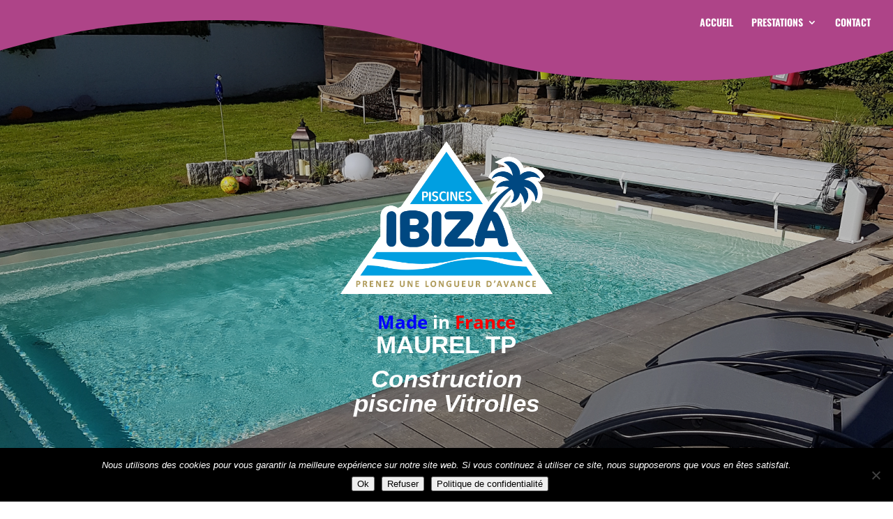

--- FILE ---
content_type: text/css
request_url: https://www.maurel-tp.fr/wp-content/et-cache/228582/et-core-unified-deferred-228582.min.css?ver=1769452554
body_size: 1454
content:
div.et_pb_section.et_pb_section_2{background-blend-mode:overlay;background-image:url(https://www.maurel-tp.fr/wp-content/uploads/2019/12/w-tropica-gd-format1.jpg)!important}.et_pb_section_2.et_pb_section{padding-top:75px;padding-bottom:75px;background-color:rgba(96,96,96,0)!important}.et_pb_section_2{background-attachment:fixed}.et_pb_row_4.et_pb_row{padding-top:30px!important;padding-bottom:3px!important;padding-top:30px;padding-bottom:3px}.et_pb_text_3.et_pb_text,.et_pb_text_6.et_pb_text,.et_pb_text_8.et_pb_text,.et_pb_text_9.et_pb_text,.et_pb_text_10.et_pb_text{color:#ffffff!important}.et_pb_text_3,.et_pb_text_4,.et_pb_text_5{font-family:'Verdana',Helvetica,Arial,Lucida,sans-serif;font-size:16px}.et_pb_text_3.et_pb_text a{color:#FFFFFF!important}.et_pb_text_3 h1{font-family:'Verdana',Helvetica,Arial,Lucida,sans-serif;font-weight:700;color:#ffffff!important;text-align:center}.et_pb_text_3 h2{font-family:'Verdana',Helvetica,Arial,Lucida,sans-serif;font-weight:700;font-style:italic;text-transform:uppercase;font-size:30px;color:#FFFFFF!important;line-height:1.2em;text-align:center}.et_pb_text_3 h3{font-family:'Oswald',Helvetica,Arial,Lucida,sans-serif;text-transform:uppercase;font-size:26px;color:#FFFFFF!important;line-height:1.2em}.et_pb_text_3 h4{font-family:'Montserrat',Helvetica,Arial,Lucida,sans-serif;font-weight:700;font-size:36px;line-height:1.1em}.et_pb_row_5.et_pb_row{padding-top:0px!important;padding-bottom:30px!important;padding-top:0px;padding-bottom:30px}.et_pb_button_2_wrapper .et_pb_button_2,.et_pb_button_2_wrapper .et_pb_button_2:hover{padding-right:15px!important;padding-left:40px!important}.et_pb_button_2_wrapper{margin-top:30px!important}body #page-container .et_pb_section .et_pb_button_2{color:#ffffff!important;border-color:#ae4488;border-radius:3px;font-size:20px;font-family:'Verdana',Helvetica,Arial,Lucida,sans-serif!important;background-color:#ae4488}body #page-container .et_pb_section .et_pb_button_2:after{display:none}body #page-container .et_pb_section .et_pb_button_2:before{content:attr(data-icon);font-family:ETmodules!important;font-weight:400!important;color:#ffffff;line-height:inherit;font-size:inherit!important;opacity:1;margin-left:-1.3em;right:auto;display:inline-block;font-family:ETmodules!important;font-weight:400!important}body #page-container .et_pb_section .et_pb_button_2:hover:before{margin-left:.3em;right:auto;margin-left:-1.3em}.et_pb_button_2,.et_pb_button_2:after{transition:all 300ms ease 0ms}.et_pb_section_3.et_pb_section{padding-top:75px;padding-bottom:75px;margin-top:0px}.et_pb_row_6.et_pb_row,.et_pb_row_7.et_pb_row{padding-top:30px!important;padding-bottom:30px!important;padding-top:30px;padding-bottom:30px}.et_pb_row_6,.et_pb_row_7{align-items:center}.et_pb_image_2:hover,.et_pb_image_3:hover{filter:saturate(40%);backface-visibility:hidden;transform:scaleX(1.1) scaleY(1.1)!important}html:not(.et_fb_edit_enabled) #et-fb-app .et_pb_image_2:hover:hover,html:not(.et_fb_edit_enabled) #et-fb-app .et_pb_image_3:hover:hover{filter:saturate(40%)}.et_pb_image_2 .et_pb_image_wrap,.et_pb_image_3 .et_pb_image_wrap{box-shadow:6px 6px 18px 0px #adadad}.et_pb_image_2,.et_pb_image_3{transition:transform 300ms ease 0ms,filter 300ms ease 0ms;text-align:left;margin-left:0}.et_pb_text_4.et_pb_text,.et_pb_text_5.et_pb_text{color:#000000!important}.et_pb_text_4 h1,.et_pb_text_5 h1{font-family:'Verdana',Helvetica,Arial,Lucida,sans-serif;font-weight:700;color:#429dda!important;line-height:1.5em;text-align:center}.et_pb_text_4 h2,.et_pb_text_5 h2{font-family:'Verdana',Helvetica,Arial,Lucida,sans-serif;font-weight:700;font-style:italic;text-transform:uppercase;font-size:30px;color:#429DDA!important;line-height:1.2em;text-align:center}.et_pb_text_4 h4,.et_pb_text_5 h4{font-family:'Oswald',Helvetica,Arial,Lucida,sans-serif;text-transform:uppercase;font-size:26px;color:#429DDA!important;line-height:1.2em}.et_pb_section_4.et_pb_section{padding-bottom:0px;background-color:#429dda!important}.et_pb_row_8.et_pb_row{padding-bottom:52px!important;padding-bottom:52px}.et_pb_row_8,body #page-container .et-db #et-boc .et-l .et_pb_row_8.et_pb_row,body.et_pb_pagebuilder_layout.single #page-container #et-boc .et-l .et_pb_row_8.et_pb_row,body.et_pb_pagebuilder_layout.single.et_full_width_page #page-container #et-boc .et-l .et_pb_row_8.et_pb_row{width:100%;max-width:1235px}.et_pb_text_6,.et_pb_text_8,.et_pb_text_9,.et_pb_text_10{font-family:'Verdana',Helvetica,Arial,Lucida,sans-serif;font-weight:800;text-transform:uppercase;font-size:18px}.et_pb_divider_0,.et_pb_divider_1,.et_pb_divider_2,.et_pb_divider_3{width:10%}.et_pb_divider_0:before,.et_pb_divider_1:before,.et_pb_divider_2:before,.et_pb_divider_3:before{border-top-color:#ffffff}.et_pb_text_7{line-height:1.3em;font-family:'Verdana',Helvetica,Arial,Lucida,sans-serif;line-height:1.3em;margin-top:-30px!important}.et_pb_blurb_0.et_pb_blurb .et_pb_module_header,.et_pb_blurb_0.et_pb_blurb .et_pb_module_header a,.et_pb_blurb_1.et_pb_blurb .et_pb_module_header,.et_pb_blurb_1.et_pb_blurb .et_pb_module_header a,.et_pb_blurb_2.et_pb_blurb .et_pb_module_header,.et_pb_blurb_2.et_pb_blurb .et_pb_module_header a{font-family:'Open Sans',Helvetica,Arial,Lucida,sans-serif;font-size:14px}.et_pb_blurb_0.et_pb_blurb,.et_pb_blurb_1.et_pb_blurb,.et_pb_blurb_2.et_pb_blurb{font-family:'Verdana',Helvetica,Arial,Lucida,sans-serif;font-weight:800;font-size:20px;color:#ffffff!important}.et_pb_blurb_0 .et_pb_main_blurb_image .et_pb_only_image_mode_wrap,.et_pb_blurb_0 .et_pb_main_blurb_image .et-pb-icon,.et_pb_blurb_1 .et_pb_main_blurb_image .et_pb_only_image_mode_wrap,.et_pb_blurb_1 .et_pb_main_blurb_image .et-pb-icon,.et_pb_blurb_2 .et_pb_main_blurb_image .et_pb_only_image_mode_wrap,.et_pb_blurb_2 .et_pb_main_blurb_image .et-pb-icon{border-radius:100% 100% 100% 100%;overflow:hidden;padding-top:8px!important;padding-right:8px!important;padding-bottom:8px!important;padding-left:8px!important;background-color:#ffffff}.et_pb_blurb_0 .et-pb-icon,.et_pb_blurb_1 .et-pb-icon,.et_pb_blurb_2 .et-pb-icon{font-size:16px;color:#000000;font-family:ETmodules!important;font-weight:400!important}.et_pb_text_11{font-family:'Verdana',Helvetica,Arial,Lucida,sans-serif}.et_pb_column_7{background-color:rgba(0,0,0,0.65);padding-top:25px;padding-right:25px;padding-bottom:25px;padding-left:25px;box-shadow:0px 2px 18px 0px rgba(0,0,0,0.3)}@media only screen and (min-width:981px){.et_pb_row_7{display:none!important}}@media only screen and (max-width:980px){body #page-container .et_pb_section .et_pb_button_2:before{line-height:inherit;font-size:inherit!important;margin-left:-1.3em;right:auto;display:inline-block;opacity:1;content:attr(data-icon);font-family:ETmodules!important;font-weight:400!important}body #page-container .et_pb_section .et_pb_button_2:after{display:none}body #page-container .et_pb_section .et_pb_button_2:hover:before{margin-left:.3em;right:auto;margin-left:-1.3em}.et_pb_image_2 .et_pb_image_wrap img,.et_pb_image_3 .et_pb_image_wrap img{width:auto}}@media only screen and (min-width:768px) and (max-width:980px){.et_pb_row_6{display:none!important}}@media only screen and (max-width:767px){.et_pb_text_3 h4{font-size:30px}body #page-container .et_pb_section .et_pb_button_2:before{line-height:inherit;font-size:inherit!important;margin-left:-1.3em;right:auto;display:inline-block;opacity:1;content:attr(data-icon);font-family:ETmodules!important;font-weight:400!important}body #page-container .et_pb_section .et_pb_button_2:after{display:none}body #page-container .et_pb_section .et_pb_button_2:hover:before{margin-left:.3em;right:auto;margin-left:-1.3em}.et_pb_row_6{display:none!important}.et_pb_image_2 .et_pb_image_wrap img,.et_pb_image_3 .et_pb_image_wrap img{width:auto}.et_pb_text_4 h4,.et_pb_text_5 h4{font-size:26px}}